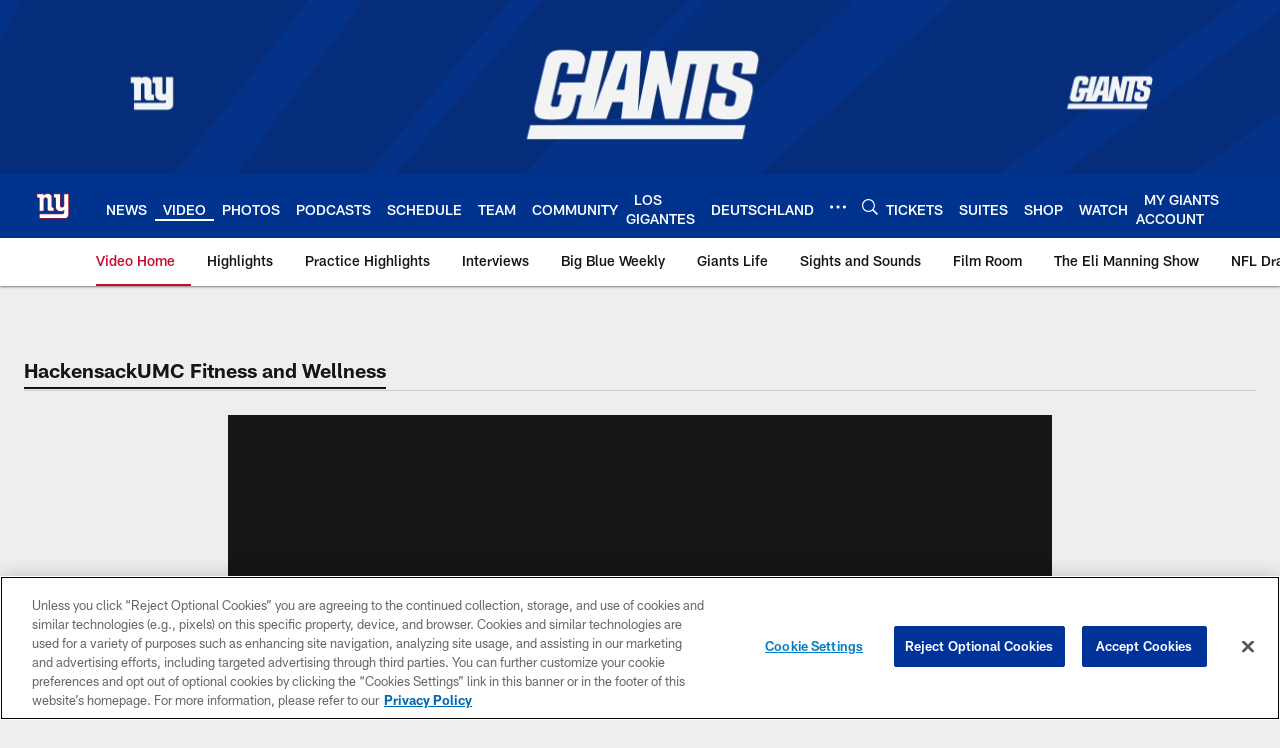

--- FILE ---
content_type: text/html; charset=utf-8
request_url: https://www.google.com/recaptcha/api2/aframe
body_size: 265
content:
<!DOCTYPE HTML><html><head><meta http-equiv="content-type" content="text/html; charset=UTF-8"></head><body><script nonce="HJbsodbLqg9n-bVGsPHM6g">/** Anti-fraud and anti-abuse applications only. See google.com/recaptcha */ try{var clients={'sodar':'https://pagead2.googlesyndication.com/pagead/sodar?'};window.addEventListener("message",function(a){try{if(a.source===window.parent){var b=JSON.parse(a.data);var c=clients[b['id']];if(c){var d=document.createElement('img');d.src=c+b['params']+'&rc='+(localStorage.getItem("rc::a")?sessionStorage.getItem("rc::b"):"");window.document.body.appendChild(d);sessionStorage.setItem("rc::e",parseInt(sessionStorage.getItem("rc::e")||0)+1);localStorage.setItem("rc::h",'1769079293181');}}}catch(b){}});window.parent.postMessage("_grecaptcha_ready", "*");}catch(b){}</script></body></html>

--- FILE ---
content_type: text/javascript; charset=utf-8
request_url: https://auth-id.giants.com/accounts.webSdkBootstrap?apiKey=4_mBuHtGsXVNDHn5crFoXSQQ&pageURL=https%3A%2F%2Fwww.giants.com%2Fvideo%2Fhackensackumc-fitness-and-wellness-membership-winnter-12-16&sdk=js_latest&sdkBuild=18435&format=json
body_size: 414
content:
{
  "callId": "019be557b36c7c34876273816f501071",
  "errorCode": 0,
  "apiVersion": 2,
  "statusCode": 200,
  "statusReason": "OK",
  "time": "2026-01-22T10:54:48.696Z",
  "hasGmid": "ver4"
}